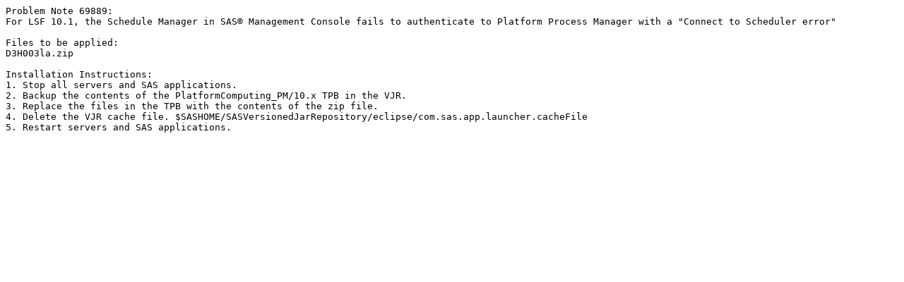

--- FILE ---
content_type: text/plain; charset=UTF-8
request_url: https://tshf.sas.com/techsup/download/hotfix/HF2/D/D3H/D3H003/xx/lax/D3H003la.txt
body_size: 1138
content:
Problem Note 69889: 
For LSF 10.1, the Schedule Manager in SAS® Management Console fails to authenticate to Platform Process Manager with a "Connect to Scheduler error"

Files to be applied:
D3H003la.zip

Installation Instructions:
1. Stop all servers and SAS applications.
2. Backup the contents of the PlatformComputing_PM/10.x TPB in the VJR.
3. Replace the files in the TPB with the contents of the zip file.
4. Delete the VJR cache file. $SASHOME/SASVersionedJarRepository/eclipse/com.sas.app.launcher.cacheFile
5. Restart servers and SAS applications.